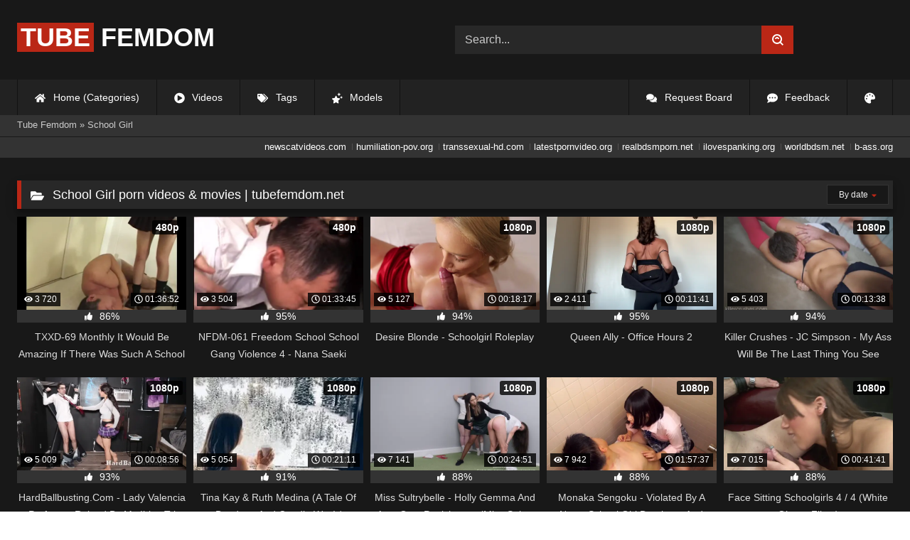

--- FILE ---
content_type: text/html; charset=utf-8
request_url: https://tubefemdom.net/categories/school-girl/
body_size: 9116
content:
<!DOCTYPE html><html lang="en-US"><head><meta charset="utf-8"><title>School Girl porn videos & movies HQ | tubefemdom.net</title><meta name="description" content="Download free and premium HQ School Girl porn videos & movies. Best School Girl porn clips selection | tubefemdom.net"><meta name="keywords" content="School Girl, "><meta name="generator" content="DataLife Engine (http://dle-news.ru)"><link rel="search" type="application/opensearchdescription+xml" href="https://tubefemdom.net/index.php?do=opensearch" title="Femdom Fetish Tube | HD Domination Kinky Porn| Watch Online or Download"><link rel="canonical" href="https://tubefemdom.net/categories/school-girl/"><link rel="alternate" type="application/rss+xml" title="School Girl &raquo; Femdom Fetish Tube | HD Domination Kinky Porn| Watch Online or Download" href="https://tubefemdom.net/categories/school-girl/rss.xml"><meta name="HandheldFriendly" content="true"><meta name="viewport" content="initial-scale=1.0,width=device-width"> <link rel="apple-touch-icon" sizes="180x180" href="/templates/videok2s/images/favicon/apple-touch-icon.png"> <link rel="icon" type="image/png" sizes="32x32" href="/templates/videok2s/images/favicon/favicon-32x32.png"> <link rel="icon" type="image/png" sizes="16x16" href="/templates/videok2s/images/favicon/favicon-16x16.png"> <link rel="manifest" href="/templates/videok2s/images/favicon/site.webmanifest"> <link rel="mask-icon" href="/templates/videok2s/images/favicon/safari-pinned-tab.svg" color="#5bbad5"> <link rel="shortcut icon" href="/templates/videok2s/images/favicon/favicon.ico"> <meta name="msapplication-TileColor" content="#00a300"> <meta name="msapplication-config" content="/templates/videok2s/images/favicon/browserconfig.xml"> <meta name="theme-color" content="#ffffff"> <meta name="google-site-verification" content="ZfRby0qif83CZJiz60aZnl4_uAa5NbPiXaBrtQJmH2U"> <meta name="ahrefs-site-verification" content="b510945afc476e055a81bfab79085cf45cd95393c3e1fe7c83095f9bfaee1689"> <script>const theme=document.querySelector('html')
const currentTheme=localStorage.getItem('theme')
function setTheme(name){theme.setAttribute('theme',name)
localStorage.setItem('theme',name)}
if(currentTheme){theme.setAttribute('theme',currentTheme)}else{setTheme('dark')}</script> <link rel="stylesheet" href="/engine/classes/min/index.php?charset=utf-8&amp;f=/templates/videok2s/css/styles-crossbrowser.css&amp;7"></head><body> <div class="wrapper"> <div class="content"> <header> <div class="brand-site central"> <div class="logo"> <a href="/" title="TubeFemdom.net"><b>Tube</b> Femdom</a> </div> <div class="mob-menu"></div> <form method="post" class="search"> <input name="story" value="Search..." onfocus="if (this.value == 'Search...') {this.value = '';}" onblur="if (this.value == '') {this.value = 'Search...';}" type="search"> <button type="submit" title="Find"><svg class="icon icon-search"><use xlink:href="#icon-search"></use></svg></button> <input type="hidden" name="do" value="search"> <input type="hidden" name="subaction" value="search"> </form> </div> <nav> <ul class="central"> <li><a href="/" title="Home (Categories)"><svg class="icon"><use xlink:href="#icon-home"></use></svg> Home (Categories)</a></li> <li><a href="/lastnews/" title="Videos"><svg class="icon"><use xlink:href="#icon-video"></use></svg> Videos</a></li> <li><a href="/tags/" title="Tags"><svg class="icon"><use xlink:href="#icon-tags"></use></svg> Tags</a></li> <li class="last"><a href="/models/" title="Models"><svg class="icon"><use xlink:href="#icon-stars"></use></svg> Models</a></li> <li class="right last"><div class="site-color" title="Change site color"><svg class="icon"><use xlink:href="#icon-palette"></use></svg> </div></li> <li class="right"><a href="/feedback" title="Feedback"><svg class="icon"><use xlink:href="#comment-dots"></use></svg> Feedback</a></li> <li class="right"><a href="/request-board" title="Request Board"><svg class="icon"><use xlink:href="#comments"></use></svg> Request Board</a></li> </ul> </nav> </header> <div class="speedbar"> <div class="central"><span itemscope itemtype="https://schema.org/BreadcrumbList"><span itemprop="itemListElement" itemscope itemtype="https://schema.org/ListItem"><meta itemprop="position" content="1"><a href="https://tubefemdom.net/" itemprop="item"><span itemprop="name">Tube Femdom</span></a></span> » School Girl</span></div></div> <div class="speedbar ln"> <div class="central"> <a href="https://newscatvideos.com" target="_blank">newscatvideos.com</a> <a href="https://humiliation-pov.org" target="_blank">humiliation-pov.org</a> <a href="https://transsexual-hd.com" target="_blank">transsexual-hd.com</a> <a href="https://latestpornvideo.org" target="_blank">latestpornvideo.org</a> <a href="https://realbdsmporn.net" target="_blank">realbdsmporn.net</a> <a href="https://ilovespanking.org" target="_blank">ilovespanking.org</a> <a href="https://worldbdsm.net" target="_blank">worldbdsm.net</a> <a href="https://b-ass.org" target="_blank">b-ass.org</a> </div> </div> <main> <form name="news_set_sort" id="news_set_sort" method="post"><ul class="sort"><li class="asc"><a href="#" onclick="dle_change_sort('date','asc'); return false;">date</a></li><li><a href="#" onclick="dle_change_sort('rating','desc'); return false;">rating</a></li><li><a href="#" onclick="dle_change_sort('news_read','desc'); return false;">read</a></li><li><a href="#" onclick="dle_change_sort('comm_num','desc'); return false;">comments</a></li><li><a href="#" onclick="dle_change_sort('title','desc'); return false;">title</a></li></ul><input type="hidden" name="dlenewssortby" id="dlenewssortby" value="date" /><input type="hidden" name="dledirection" id="dledirection" value="DESC" /><input type="hidden" name="set_new_sort" id="set_new_sort" value="dle_sort_cat_378" /><input type="hidden" name="set_direction_sort" id="set_direction_sort" value="dle_direction_cat_378" /></form> <h1><svg class="icon icon-folder"><use xlink:href="#icon-folder"></use></svg> School Girl porn videos & movies | tubefemdom.net</h1> <div class="cat-shortstory"><article class="shortstory"> <a href="https://tubefemdom.net/32733-txxd-69-monthly-it-would-be-amazing-if-there-was-such-a-school-girl-piss-class-ver-nana-saeki.html"> <span class="img-video"> <video data-src="/uploads/Webm/Webm_89474628.webm" autoplay loop muted playsinline>Your browser does not support the video tag.</video> <img data-src="/uploads/Cover/Cover_89474628.webp" alt="Poster: TXXD-69 Monthly It Would Be Amazing If There Was Such A School Girl! ! Piss Class Ver. - Nana Saeki" title="Poster: TXXD-69 Monthly It Would Be Amazing If There Was Such A School Girl! ! Piss Class Ver. - Nana Saeki" src="[data-uri]"> <i class="views"><svg class="icon"><use xlink:href="#icon-eye"></use></svg> 3 720</i> <i class="duration"><svg class="icon"><use xlink:href="#icon-clock"></use></svg> 01:36:52</i> <b class="quality">480p</b> </span> <div class="rating-panel"> <div class="frate"><div class="rate-data"> <svg class="icon"><use xlink:href="#icon-thumbs-up"></use></svg> <span class="val short-rate-perc"><span class="ratingtypeplusminus ratingplus" >+143</span><span id="vote-num-id-32733">196</span></span> </div></div> <span class="stat"></span> </div> <h2 class="text">TXXD-69 Monthly It Would Be Amazing If There Was Such A School Girl! ! Piss Class Ver. - Nana Saeki</h2> </a> </article><article class="shortstory"> <a href="https://tubefemdom.net/32732-nfdm-061-freedom-school-school-gang-violence-4-nana-saeki.html"> <span class="img-video"> <video data-src="/uploads/Webm/Webm_10944686.webm" autoplay loop muted playsinline>Your browser does not support the video tag.</video> <img data-src="/uploads/Cover/Cover_10944686.webp" alt="Poster: NFDM-061 Freedom School School Gang Violence 4 - Nana Saeki" title="Poster: NFDM-061 Freedom School School Gang Violence 4 - Nana Saeki" src="[data-uri]"> <i class="views"><svg class="icon"><use xlink:href="#icon-eye"></use></svg> 3 504</i> <i class="duration"><svg class="icon"><use xlink:href="#icon-clock"></use></svg> 01:33:45</i> <b class="quality">480p</b> </span> <div class="rating-panel"> <div class="frate"><div class="rate-data"> <svg class="icon"><use xlink:href="#icon-thumbs-up"></use></svg> <span class="val short-rate-perc"><span class="ratingtypeplusminus ratingplus" >+572</span><span id="vote-num-id-32732">630</span></span> </div></div> <span class="stat"></span> </div> <h2 class="text">NFDM-061 Freedom School School Gang Violence 4 - Nana Saeki</h2> </a> </article><article class="shortstory"> <a href="https://tubefemdom.net/32723-desire-blonde-schoolgirl-roleplay.html"> <span class="img-video"> <video data-src="/uploads/Webm/Webm_24154955.webm" autoplay loop muted playsinline>Your browser does not support the video tag.</video> <img data-src="/uploads/Cover/Cover_24154955.webp" alt="Poster: Desire Blonde - Schoolgirl Roleplay" title="Poster: Desire Blonde - Schoolgirl Roleplay" src="[data-uri]"> <i class="views"><svg class="icon"><use xlink:href="#icon-eye"></use></svg> 5 127</i> <i class="duration"><svg class="icon"><use xlink:href="#icon-clock"></use></svg> 00:18:17</i> <b class="quality">1080p</b> </span> <div class="rating-panel"> <div class="frate"><div class="rate-data"> <svg class="icon"><use xlink:href="#icon-thumbs-up"></use></svg> <span class="val short-rate-perc"><span class="ratingtypeplusminus ratingplus" >+673</span><span id="vote-num-id-32723">769</span></span> </div></div> <span class="stat"></span> </div> <h2 class="text">Desire Blonde - Schoolgirl Roleplay</h2> </a> </article><article class="shortstory"> <a href="https://tubefemdom.net/32668-queen-ally-office-hours-2.html"> <span class="img-video"> <video data-src="/uploads/Webm/Webm_11772511.webm" autoplay loop muted playsinline>Your browser does not support the video tag.</video> <img data-src="/uploads/Cover/Cover_11772511.webp" alt="Poster: Queen Ally - Office Hours 2" title="Poster: Queen Ally - Office Hours 2" src="[data-uri]"> <i class="views"><svg class="icon"><use xlink:href="#icon-eye"></use></svg> 2 411</i> <i class="duration"><svg class="icon"><use xlink:href="#icon-clock"></use></svg> 00:11:41</i> <b class="quality">1080p</b> </span> <div class="rating-panel"> <div class="frate"><div class="rate-data"> <svg class="icon"><use xlink:href="#icon-thumbs-up"></use></svg> <span class="val short-rate-perc"><span class="ratingtypeplusminus ratingplus" >+355</span><span id="vote-num-id-32668">391</span></span> </div></div> <span class="stat"></span> </div> <h2 class="text">Queen Ally - Office Hours 2</h2> </a> </article><article class="shortstory"> <a href="https://tubefemdom.net/32612-killer-crushes-jc-simpson-my-ass-will-be-the-last-thing-you-see.html"> <span class="img-video"> <video data-src="/uploads/Webm/Webm_76139300.webm" autoplay loop muted playsinline>Your browser does not support the video tag.</video> <img data-src="/uploads/Cover/Cover_76139300.webp" alt="Poster: Killer Crushes - JC Simpson - My Ass Will Be The Last Thing You See" title="Poster: Killer Crushes - JC Simpson - My Ass Will Be The Last Thing You See" src="[data-uri]"> <i class="views"><svg class="icon"><use xlink:href="#icon-eye"></use></svg> 5 403</i> <i class="duration"><svg class="icon"><use xlink:href="#icon-clock"></use></svg> 00:13:38</i> <b class="quality">1080p</b> </span> <div class="rating-panel"> <div class="frate"><div class="rate-data"> <svg class="icon"><use xlink:href="#icon-thumbs-up"></use></svg> <span class="val short-rate-perc"><span class="ratingtypeplusminus ratingplus" >+735</span><span id="vote-num-id-32612">836</span></span> </div></div> <span class="stat"></span> </div> <h2 class="text">Killer Crushes - JC Simpson - My Ass Will Be The Last Thing You See</h2> </a> </article><article class="shortstory"> <a href="https://tubefemdom.net/32604-hardballbustingcom-lady-valencia-professor-ruined-by-my-ibiza-trip.html"> <span class="img-video"> <video data-src="/uploads/Webm/Webm_39483363.webm" autoplay loop muted playsinline>Your browser does not support the video tag.</video> <img data-src="/uploads/Cover/Cover_39483363.webp" alt="Poster: HardBallbusting.Com - Lady Valencia - Professor Ruined By My Ibiza Trip" title="Poster: HardBallbusting.Com - Lady Valencia - Professor Ruined By My Ibiza Trip" src="[data-uri]"> <i class="views"><svg class="icon"><use xlink:href="#icon-eye"></use></svg> 5 009</i> <i class="duration"><svg class="icon"><use xlink:href="#icon-clock"></use></svg> 00:08:56</i> <b class="quality">1080p</b> </span> <div class="rating-panel"> <div class="frate"><div class="rate-data"> <svg class="icon"><use xlink:href="#icon-thumbs-up"></use></svg> <span class="val short-rate-perc"><span class="ratingtypeplusminus ratingplus" >+679</span><span id="vote-num-id-32604">783</span></span> </div></div> <span class="stat"></span> </div> <h2 class="text">HardBallbusting.Com - Lady Valencia - Professor Ruined By My Ibiza Trip</h2> </a> </article><article class="shortstory"> <a href="https://tubefemdom.net/32340-tina-kay-amp-ruth-medina-a-tale-of-bondage-and-candle-wax-17112011.html"> <span class="img-video"> <video data-src="/uploads/Webm/Webm_32038688.webm" autoplay loop muted playsinline>Your browser does not support the video tag.</video> <img data-src="/uploads/Cover/Cover_32038688.webp" alt="Poster: Tina Kay &amp; Ruth Medina (A Tale Of Bondage And Candle Wax! / 17.11.2011)" title="Poster: Tina Kay &amp; Ruth Medina (A Tale Of Bondage And Candle Wax! / 17.11.2011)" src="[data-uri]"> <i class="views"><svg class="icon"><use xlink:href="#icon-eye"></use></svg> 5 054</i> <i class="duration"><svg class="icon"><use xlink:href="#icon-clock"></use></svg> 00:21:11</i> <b class="quality">1080p</b> </span> <div class="rating-panel"> <div class="frate"><div class="rate-data"> <svg class="icon"><use xlink:href="#icon-thumbs-up"></use></svg> <span class="val short-rate-perc"><span class="ratingtypeplusminus ratingplus" >+717</span><span id="vote-num-id-32340">882</span></span> </div></div> <span class="stat"></span> </div> <h2 class="text">Tina Kay &amp; Ruth Medina (A Tale Of Bondage And Candle Wax! / 17.11.2011)</h2> </a> </article><article class="shortstory"> <a href="https://tubefemdom.net/32141-miss-sultrybelle-holly-gemma-and-amy-gym-punishment-miss-sultry-belle-gemma-amy-holly.html"> <span class="img-video"> <video data-src="/uploads/Webm/Webm_04483933.webm" autoplay loop muted playsinline>Your browser does not support the video tag.</video> <img data-src="/uploads/Cover/Cover_04483933.webp" alt="Poster: Miss Sultrybelle - Holly Gemma And Amy Gym Punishment (Miss Sultry Belle, Gemma, Amy, Holly)" title="Poster: Miss Sultrybelle - Holly Gemma And Amy Gym Punishment (Miss Sultry Belle, Gemma, Amy, Holly)" src="[data-uri]"> <i class="views"><svg class="icon"><use xlink:href="#icon-eye"></use></svg> 7 141</i> <i class="duration"><svg class="icon"><use xlink:href="#icon-clock"></use></svg> 00:24:51</i> <b class="quality">1080p</b> </span> <div class="rating-panel"> <div class="frate"><div class="rate-data"> <svg class="icon"><use xlink:href="#icon-thumbs-up"></use></svg> <span class="val short-rate-perc"><span class="ratingtypeplusminus ratingplus" >+933</span><span id="vote-num-id-32141">1222</span></span> </div></div> <span class="stat"></span> </div> <h2 class="text">Miss Sultrybelle - Holly Gemma And Amy Gym Punishment (Miss Sultry Belle, Gemma, Amy, Holly)</h2> </a> </article><article class="shortstory"> <a href="https://tubefemdom.net/32092-monaka-sengoku-violated-by-a-nasty-school-girl-dominant-and-made-to-cum-like-a-female-defeated-and-ejaculated-m-o-paradise.html"> <span class="img-video"> <video data-src="/uploads/Webm/Webm_52515638.webm" autoplay loop muted playsinline>Your browser does not support the video tag.</video> <img data-src="/uploads/Cover/Cover_52515638.webp" alt="Poster: Monaka Sengoku - Violated By A Nasty School Girl Dominant And Made To Cum Like A Female! Defeated And Ejaculated! (M-O Paradise)" title="Poster: Monaka Sengoku - Violated By A Nasty School Girl Dominant And Made To Cum Like A Female! Defeated And Ejaculated! (M-O Paradise)" src="[data-uri]"> <i class="views"><svg class="icon"><use xlink:href="#icon-eye"></use></svg> 7 942</i> <i class="duration"><svg class="icon"><use xlink:href="#icon-clock"></use></svg> 01:57:37</i> <b class="quality">1080p</b> </span> <div class="rating-panel"> <div class="frate"><div class="rate-data"> <svg class="icon"><use xlink:href="#icon-thumbs-up"></use></svg> <span class="val short-rate-perc"><span class="ratingtypeplusminus ratingplus" >+1033</span><span id="vote-num-id-32092">1353</span></span> </div></div> <span class="stat"></span> </div> <h2 class="text">Monaka Sengoku - Violated By A Nasty School Girl Dominant And Made To Cum Like A Female! Defeated And Ejaculated! (M-O Paradise)</h2> </a> </article><article class="shortstory"> <a href="https://tubefemdom.net/31929-face-sitting-schoolgirls-4-4-white-ghetto-films.html"> <span class="img-video"> <video data-src="/uploads/Webm/Webm_51357696.webm" autoplay loop muted playsinline>Your browser does not support the video tag.</video> <img data-src="/uploads/Cover/Cover_51357696.webp" alt="Poster: Face Sitting Schoolgirls 4 / 4 (White Ghetto Films)" title="Poster: Face Sitting Schoolgirls 4 / 4 (White Ghetto Films)" src="[data-uri]"> <i class="views"><svg class="icon"><use xlink:href="#icon-eye"></use></svg> 7 015</i> <i class="duration"><svg class="icon"><use xlink:href="#icon-clock"></use></svg> 00:41:41</i> <b class="quality">1080p</b> </span> <div class="rating-panel"> <div class="frate"><div class="rate-data"> <svg class="icon"><use xlink:href="#icon-thumbs-up"></use></svg> <span class="val short-rate-perc"><span class="ratingtypeplusminus ratingplus" >+913</span><span id="vote-num-id-31929">1195</span></span> </div></div> <span class="stat"></span> </div> <h2 class="text">Face Sitting Schoolgirls 4 / 4 (White Ghetto Films)</h2> </a> </article><article class="shortstory"> <a href="https://tubefemdom.net/31906-miss-ruby-marks-scolded-spanked-amp-sent-for-corner-time.html"> <span class="img-video"> <video data-src="/uploads/Webm/Webm_11028983.webm" autoplay loop muted playsinline>Your browser does not support the video tag.</video> <img data-src="/uploads/Cover/Cover_11028983.webp" alt="Poster: Miss Ruby Marks - Scolded, Spanked &amp; Sent For Corner Time" title="Poster: Miss Ruby Marks - Scolded, Spanked &amp; Sent For Corner Time" src="[data-uri]"> <i class="views"><svg class="icon"><use xlink:href="#icon-eye"></use></svg> 6 051</i> <i class="duration"><svg class="icon"><use xlink:href="#icon-clock"></use></svg> 00:20:23</i> <b class="quality">1080p</b> </span> <div class="rating-panel"> <div class="frate"><div class="rate-data"> <svg class="icon"><use xlink:href="#icon-thumbs-up"></use></svg> <span class="val short-rate-perc"><span class="ratingtypeplusminus ratingplus" >+800</span><span id="vote-num-id-31906">1047</span></span> </div></div> <span class="stat"></span> </div> <h2 class="text">Miss Ruby Marks - Scolded, Spanked &amp; Sent For Corner Time</h2> </a> </article><article class="shortstory"> <a href="https://tubefemdom.net/31858-mistress-helix-schoolgirl-vs-submissive.html"> <span class="img-video"> <video data-src="/uploads/Webm/Webm_69944274.webm" autoplay loop muted playsinline>Your browser does not support the video tag.</video> <img data-src="/uploads/Cover/Cover_69944274.webp" alt="Poster: Mistress Helix-Schoolgirl Vs Submissive" title="Poster: Mistress Helix-Schoolgirl Vs Submissive" src="[data-uri]"> <i class="views"><svg class="icon"><use xlink:href="#icon-eye"></use></svg> 6 296</i> <i class="duration"><svg class="icon"><use xlink:href="#icon-clock"></use></svg> 00:11:57</i> <b class="quality">1080p</b> </span> <div class="rating-panel"> <div class="frate"><div class="rate-data"> <svg class="icon"><use xlink:href="#icon-thumbs-up"></use></svg> <span class="val short-rate-perc"><span class="ratingtypeplusminus ratingplus" >+850</span><span id="vote-num-id-31858">1108</span></span> </div></div> <span class="stat"></span> </div> <h2 class="text">Mistress Helix-Schoolgirl Vs Submissive</h2> </a> </article><article class="shortstory"> <a href="https://tubefemdom.net/31785-tina-lee-comet-alexis-tae-cadence-lux-horny-captive-schoolgirl.html"> <span class="img-video"> <video data-src="/uploads/Webm/Webm_97870373.webm" autoplay loop muted playsinline>Your browser does not support the video tag.</video> <img data-src="/uploads/Cover/Cover_97870373.webp" alt="Poster: Tina Lee Comet, Alexis Tae, Cadence Lux - Horny Captive Schoolgirl" title="Poster: Tina Lee Comet, Alexis Tae, Cadence Lux - Horny Captive Schoolgirl" src="[data-uri]"> <i class="views"><svg class="icon"><use xlink:href="#icon-eye"></use></svg> 5 794</i> <i class="duration"><svg class="icon"><use xlink:href="#icon-clock"></use></svg> 00:24:45</i> <b class="quality">1080p</b> </span> <div class="rating-panel"> <div class="frate"><div class="rate-data"> <svg class="icon"><use xlink:href="#icon-thumbs-up"></use></svg> <span class="val short-rate-perc"><span class="ratingtypeplusminus ratingplus" >+760</span><span id="vote-num-id-31785">995</span></span> </div></div> <span class="stat"></span> </div> <h2 class="text">Tina Lee Comet, Alexis Tae, Cadence Lux - Horny Captive Schoolgirl</h2> </a> </article><article class="shortstory"> <a href="https://tubefemdom.net/30957-isabella-de-laa-sultry-schoolgirl-rides-silver-fox-14052022.html"> <span class="img-video"> <video data-src="/uploads/Webm/Webm_58618650.webm" autoplay loop muted playsinline>Your browser does not support the video tag.</video> <img data-src="/uploads/Cover/Cover_58618650.webp" alt="Poster: Isabella De Laa - Sultry Schoolgirl Rides Silver Fox (14.05.2022)" title="Poster: Isabella De Laa - Sultry Schoolgirl Rides Silver Fox (14.05.2022)" src="[data-uri]"> <i class="views"><svg class="icon"><use xlink:href="#icon-eye"></use></svg> 6 054</i> <i class="duration"><svg class="icon"><use xlink:href="#icon-clock"></use></svg> 00:25:54</i> <b class="quality">720p</b> </span> <div class="rating-panel"> <div class="frate"><div class="rate-data"> <svg class="icon"><use xlink:href="#icon-thumbs-up"></use></svg> <span class="val short-rate-perc"><span class="ratingtypeplusminus ratingplus" >+759</span><span id="vote-num-id-30957">1004</span></span> </div></div> <span class="stat"></span> </div> <h2 class="text">Isabella De Laa - Sultry Schoolgirl Rides Silver Fox (14.05.2022)</h2> </a> </article><article class="shortstory"> <a href="https://tubefemdom.net/30322-domination-high-rei-himekawa.html"> <span class="img-video"> <video data-src="/uploads/Webm/Webm_79921597.webm" autoplay loop muted playsinline>Your browser does not support the video tag.</video> <img data-src="/uploads/Cover/Cover_79921597.webp" alt="Poster: Domination High - Rei Himekawa" title="Poster: Domination High - Rei Himekawa" src="[data-uri]"> <i class="views"><svg class="icon"><use xlink:href="#icon-eye"></use></svg> 6 828</i> <i class="duration"><svg class="icon"><use xlink:href="#icon-clock"></use></svg> 00:11:48</i> <b class="quality">480p</b> </span> <div class="rating-panel"> <div class="frate"><div class="rate-data"> <svg class="icon"><use xlink:href="#icon-thumbs-up"></use></svg> <span class="val short-rate-perc"><span class="ratingtypeplusminus ratingplus" >+852</span><span id="vote-num-id-30322">1130</span></span> </div></div> <span class="stat"></span> </div> <h2 class="text">Domination High - Rei Himekawa</h2> </a> </article><article class="shortstory"> <a href="https://tubefemdom.net/29884-cecelia-taylor-schoolgirl-anal.html"> <span class="img-video"> <video data-src="/uploads/Webm/Webm_37112906.webm" autoplay loop muted playsinline>Your browser does not support the video tag.</video> <img data-src="/uploads/Cover/Cover_37112906.webp" alt="Poster: Cecelia Taylor (Schoolgirl Anal)" title="Poster: Cecelia Taylor (Schoolgirl Anal)" src="[data-uri]"> <i class="views"><svg class="icon"><use xlink:href="#icon-eye"></use></svg> 5 578</i> <i class="duration"><svg class="icon"><use xlink:href="#icon-clock"></use></svg> 00:30:39</i> <b class="quality">1080p</b> </span> <div class="rating-panel"> <div class="frate"><div class="rate-data"> <svg class="icon"><use xlink:href="#icon-thumbs-up"></use></svg> <span class="val short-rate-perc"><span class="ratingtypeplusminus ratingplus" >+691</span><span id="vote-num-id-29884">915</span></span> </div></div> <span class="stat"></span> </div> <h2 class="text">Cecelia Taylor (Schoolgirl Anal)</h2> </a> </article><article class="shortstory"> <a href="https://tubefemdom.net/29881-guo-guo-jiang-beautiful-breast-school-girl-underwear-temptation-kou-kou-media.html"> <span class="img-video"> <video data-src="/uploads/Webm/Webm_40900223.webm" autoplay loop muted playsinline>Your browser does not support the video tag.</video> <img data-src="/uploads/Cover/Cover_40900223.webp" alt="Poster: Guo Guo Jiang - Beautiful Breast School Girl Underwear Temptation. (Kou Kou Media)" title="Poster: Guo Guo Jiang - Beautiful Breast School Girl Underwear Temptation. (Kou Kou Media)" src="[data-uri]"> <i class="views"><svg class="icon"><use xlink:href="#icon-eye"></use></svg> 9 587</i> <i class="duration"><svg class="icon"><use xlink:href="#icon-clock"></use></svg> 00:21:20</i> <b class="quality">1080p</b> </span> <div class="rating-panel"> <div class="frate"><div class="rate-data"> <svg class="icon"><use xlink:href="#icon-thumbs-up"></use></svg> <span class="val short-rate-perc"><span class="ratingtypeplusminus ratingplus" >+1392</span><span id="vote-num-id-29881">1778</span></span> </div></div> <span class="stat"></span> </div> <h2 class="text">Guo Guo Jiang - Beautiful Breast School Girl Underwear Temptation. (Kou Kou Media)</h2> </a> </article><article class="shortstory"> <a href="https://tubefemdom.net/29878-guo-guo-jiang-school-girl-has-sex-with-senior-in-bathtub-kou-kou-media.html"> <span class="img-video"> <video data-src="/uploads/Webm/Webm_45602754.webm" autoplay loop muted playsinline>Your browser does not support the video tag.</video> <img data-src="/uploads/Cover/Cover_45602754.webp" alt="Poster: Guo Guo Jiang - School Girl Has Sex With Senior In Bathtub. (Kou Kou Media)" title="Poster: Guo Guo Jiang - School Girl Has Sex With Senior In Bathtub. (Kou Kou Media)" src="[data-uri]"> <i class="views"><svg class="icon"><use xlink:href="#icon-eye"></use></svg> 7 365</i> <i class="duration"><svg class="icon"><use xlink:href="#icon-clock"></use></svg> 00:24:17</i> <b class="quality">1080
1080p</b> </span> <div class="rating-panel"> <div class="frate"><div class="rate-data"> <svg class="icon"><use xlink:href="#icon-thumbs-up"></use></svg> <span class="val short-rate-perc"><span class="ratingtypeplusminus ratingplus" >+907</span><span id="vote-num-id-29878">1207</span></span> </div></div> <span class="stat"></span> </div> <h2 class="text">Guo Guo Jiang - School Girl Has Sex With Senior In Bathtub. (Kou Kou Media)</h2> </a> </article><article class="shortstory"> <a href="https://tubefemdom.net/29872-you-li-four-eyed-otaku-confesses-to-a-lovelorn-school-girl-tianmei-media.html"> <span class="img-video"> <video data-src="/uploads/Webm/Webm_93392912.webm" autoplay loop muted playsinline>Your browser does not support the video tag.</video> <img data-src="/uploads/Cover/Cover_93392912.webp" alt="Poster: You Li - Four-Eyed Otaku Confesses To A Lovelorn School Girl. (Tianmei Media)" title="Poster: You Li - Four-Eyed Otaku Confesses To A Lovelorn School Girl. (Tianmei Media)" src="[data-uri]"> <i class="views"><svg class="icon"><use xlink:href="#icon-eye"></use></svg> 5 777</i> <i class="duration"><svg class="icon"><use xlink:href="#icon-clock"></use></svg> 00:27:19</i> <b class="quality">720p</b> </span> <div class="rating-panel"> <div class="frate"><div class="rate-data"> <svg class="icon"><use xlink:href="#icon-thumbs-up"></use></svg> <span class="val short-rate-perc"><span class="ratingtypeplusminus ratingplus" >+762</span><span id="vote-num-id-29872">994</span></span> </div></div> <span class="stat"></span> </div> <h2 class="text">You Li - Four-Eyed Otaku Confesses To A Lovelorn School Girl. (Tianmei Media)</h2> </a> </article><article class="shortstory"> <a href="https://tubefemdom.net/29829-tang-bohu-fuck-18-year-old-school-girl-in-new-position-kou-kou-media.html"> <span class="img-video"> <video data-src="/uploads/Webm/Webm_50513206.webm" autoplay loop muted playsinline>Your browser does not support the video tag.</video> <img data-src="/uploads/Cover/Cover_50513206.webp" alt="Poster: Tang Bohu - Fuck 18 Year Old School Girl In New Position. (Kou Kou Media)" title="Poster: Tang Bohu - Fuck 18 Year Old School Girl In New Position. (Kou Kou Media)" src="[data-uri]"> <i class="views"><svg class="icon"><use xlink:href="#icon-eye"></use></svg> 6 145</i> <i class="duration"><svg class="icon"><use xlink:href="#icon-clock"></use></svg> 00:25:30</i> <b class="quality">688p</b> </span> <div class="rating-panel"> <div class="frate"><div class="rate-data"> <svg class="icon"><use xlink:href="#icon-thumbs-up"></use></svg> <span class="val short-rate-perc"><span class="ratingtypeplusminus ratingplus" >+790</span><span id="vote-num-id-29829">1040</span></span> </div></div> <span class="stat"></span> </div> <h2 class="text">Tang Bohu - Fuck 18 Year Old School Girl In New Position. (Kou Kou Media)</h2> </a> </article><article class="shortstory"> <a href="https://tubefemdom.net/29793-you-li-tram-molester-steals-schoolgirl-lolita-tianmei-media.html"> <span class="img-video"> <video data-src="/uploads/Webm/Webm_88926017.webm" autoplay loop muted playsinline>Your browser does not support the video tag.</video> <img data-src="/uploads/Cover/Cover_88926017.webp" alt="Poster: You Li - Tram Molester Steals Schoolgirl Lolita (Tianmei Media)" title="Poster: You Li - Tram Molester Steals Schoolgirl Lolita (Tianmei Media)" src="[data-uri]"> <i class="views"><svg class="icon"><use xlink:href="#icon-eye"></use></svg> 6 326</i> <i class="duration"><svg class="icon"><use xlink:href="#icon-clock"></use></svg> 00:22:05</i> <b class="quality">720p</b> </span> <div class="rating-panel"> <div class="frate"><div class="rate-data"> <svg class="icon"><use xlink:href="#icon-thumbs-up"></use></svg> <span class="val short-rate-perc"><span class="ratingtypeplusminus ratingplus" >+819</span><span id="vote-num-id-29793">1080</span></span> </div></div> <span class="stat"></span> </div> <h2 class="text">You Li - Tram Molester Steals Schoolgirl Lolita (Tianmei Media)</h2> </a> </article><article class="shortstory"> <a href="https://tubefemdom.net/29688-lilith-grace-im-sorry-please-spank-me-140622.html"> <span class="img-video"> <video data-src="/uploads/Webm/Webm_39342524.webm" autoplay loop muted playsinline>Your browser does not support the video tag.</video> <img data-src="/uploads/Cover/Cover_39342524.webp" alt="Poster: Lilith Grace - I’M Sorry, Please Spank Me! (14.06.22)" title="Poster: Lilith Grace - I’M Sorry, Please Spank Me! (14.06.22)" src="[data-uri]"> <i class="views"><svg class="icon"><use xlink:href="#icon-eye"></use></svg> 6 563</i> <i class="duration"><svg class="icon"><use xlink:href="#icon-clock"></use></svg> 00:48:39</i> <b class="quality">1080p</b> </span> <div class="rating-panel"> <div class="frate"><div class="rate-data"> <svg class="icon"><use xlink:href="#icon-thumbs-up"></use></svg> <span class="val short-rate-perc"><span class="ratingtypeplusminus ratingplus" >+823</span><span id="vote-num-id-29688">1088</span></span> </div></div> <span class="stat"></span> </div> <h2 class="text">Lilith Grace - I’M Sorry, Please Spank Me! (14.06.22)</h2> </a> </article><article class="shortstory"> <a href="https://tubefemdom.net/29562-blindfolded-schoolgirls-xiao-xiang-and-kelly-mistakenly-get-into-an-erotic-massage-and-get-fucked-together-ed-mosaic.html"> <span class="img-video"> <video data-src="/uploads/Webm/Webm_98556666.webm" autoplay loop muted playsinline>Your browser does not support the video tag.</video> <img data-src="/uploads/Cover/Cover_98556666.webp" alt="Poster: Blindfolded Schoolgirls Xiao Xiang And Kelly Mistakenly Get Into An Erotic Massage And Get Fucked Together. (ED Mosaic)" title="Poster: Blindfolded Schoolgirls Xiao Xiang And Kelly Mistakenly Get Into An Erotic Massage And Get Fucked Together. (ED Mosaic)" src="[data-uri]"> <i class="views"><svg class="icon"><use xlink:href="#icon-eye"></use></svg> 6 631</i> <i class="duration"><svg class="icon"><use xlink:href="#icon-clock"></use></svg> 00:47:42</i> <b class="quality">720p</b> </span> <div class="rating-panel"> <div class="frate"><div class="rate-data"> <svg class="icon"><use xlink:href="#icon-thumbs-up"></use></svg> <span class="val short-rate-perc"><span class="ratingtypeplusminus ratingplus" >+923</span><span id="vote-num-id-29562">1192</span></span> </div></div> <span class="stat"></span> </div> <h2 class="text">Blindfolded Schoolgirls Xiao Xiang And Kelly Mistakenly Get Into An Erotic Massage And Get Fucked Together. (ED Mosaic)</h2> </a> </article><article class="shortstory"> <a href="https://tubefemdom.net/29494-the-coquettish-school-girl-with-good-face-value-showed-her-face-live-to-make-extra-money.html"> <span class="img-video"> <video data-src="/uploads/Webm/Webm_43770605.webm" autoplay loop muted playsinline>Your browser does not support the video tag.</video> <img data-src="/uploads/Cover/Cover_43770605.webp" alt="Poster: The Coquettish School Girl With Good Face Value Showed Her Face Live To Make Extra Money" title="Poster: The Coquettish School Girl With Good Face Value Showed Her Face Live To Make Extra Money" src="[data-uri]"> <i class="views"><svg class="icon"><use xlink:href="#icon-eye"></use></svg> 7 092</i> <i class="duration"><svg class="icon"><use xlink:href="#icon-clock"></use></svg> 03:08:49</i> <b class="quality">1280p</b> </span> <div class="rating-panel"> <div class="frate"><div class="rate-data"> <svg class="icon"><use xlink:href="#icon-thumbs-up"></use></svg> <span class="val short-rate-perc"><span class="ratingtypeplusminus ratingplus" >+1147</span><span id="vote-num-id-29494">1433</span></span> </div></div> <span class="stat"></span> </div> <h2 class="text">The Coquettish School Girl With Good Face Value Showed Her Face Live To Make Extra Money</h2> </a> </article><article class="shortstory"> <a href="https://tubefemdom.net/29437-kenzie-reeves-amp-evelin-stone-school-girls-from-hell-2-liquid-castration-2017-09-06.html"> <span class="img-video"> <video data-src="/uploads/Webm/Webm_19297415.webm" autoplay loop muted playsinline>Your browser does not support the video tag.</video> <img data-src="/uploads/Cover/Cover_19297415.webp" alt="Poster: Kenzie Reeves &amp; Evelin Stone / School Girls From Hell 2: Liquid Castration (2017-09-06)" title="Poster: Kenzie Reeves &amp; Evelin Stone / School Girls From Hell 2: Liquid Castration (2017-09-06)" src="[data-uri]"> <i class="views"><svg class="icon"><use xlink:href="#icon-eye"></use></svg> 6 933</i> <i class="duration"><svg class="icon"><use xlink:href="#icon-clock"></use></svg> 00:07:36</i> <b class="quality">1080p</b> </span> <div class="rating-panel"> <div class="frate"><div class="rate-data"> <svg class="icon"><use xlink:href="#icon-thumbs-up"></use></svg> <span class="val short-rate-perc"><span class="ratingtypeplusminus ratingplus" >+876</span><span id="vote-num-id-29437">1159</span></span> </div></div> <span class="stat"></span> </div> <h2 class="text">Kenzie Reeves &amp; Evelin Stone / School Girls From Hell 2: Liquid Castration (2017-09-06)</h2> </a> </article><article class="shortstory"> <a href="https://tubefemdom.net/29373-blowjob-ninja-teen-schoolgirl-10-02-2011.html"> <span class="img-video"> <video data-src="/uploads/Webm/Webm_77590744.webm" autoplay loop muted playsinline>Your browser does not support the video tag.</video> <img data-src="/uploads/Cover/Cover_77590744.webp" alt="Poster: Blowjob Ninja Teen Schoolgirl (10-02-2011)" title="Poster: Blowjob Ninja Teen Schoolgirl (10-02-2011)" src="[data-uri]"> <i class="views"><svg class="icon"><use xlink:href="#icon-eye"></use></svg> 6 651</i> <i class="duration"><svg class="icon"><use xlink:href="#icon-clock"></use></svg> 00:35:22</i> <b class="quality">480p</b> </span> <div class="rating-panel"> <div class="frate"><div class="rate-data"> <svg class="icon"><use xlink:href="#icon-thumbs-up"></use></svg> <span class="val short-rate-perc"><span class="ratingtypeplusminus ratingplus" >+911</span><span id="vote-num-id-29373">1179</span></span> </div></div> <span class="stat"></span> </div> <h2 class="text">Blowjob Ninja Teen Schoolgirl (10-02-2011)</h2> </a> </article><article class="shortstory"> <a href="https://tubefemdom.net/29173-macy-meadows-mr-jamess-new-lesson-240322.html"> <span class="img-video"> <video data-src="/uploads/Webm/Webm_96231230.webm" autoplay loop muted playsinline>Your browser does not support the video tag.</video> <img data-src="/uploads/Cover/Cover_96231230.webp" alt="Poster: Macy Meadows - Mr. James&#039;S New Lesson (24.03.22)" title="Poster: Macy Meadows - Mr. James&#039;S New Lesson (24.03.22)" src="[data-uri]"> <i class="views"><svg class="icon"><use xlink:href="#icon-eye"></use></svg> 9 046</i> <i class="duration"><svg class="icon"><use xlink:href="#icon-clock"></use></svg> 00:29:40</i> <b class="quality">1080p</b> </span> <div class="rating-panel"> <div class="frate"><div class="rate-data"> <svg class="icon"><use xlink:href="#icon-thumbs-up"></use></svg> <span class="val short-rate-perc"><span class="ratingtypeplusminus ratingplus" >+1461</span><span id="vote-num-id-29173">1823</span></span> </div></div> <span class="stat"></span> </div> <h2 class="text">Macy Meadows - Mr. James&#039;S New Lesson (24.03.22)</h2> </a> </article><article class="shortstory"> <a href="https://tubefemdom.net/29105-kylie-quinn-now-i-know-why-my-mom-married-you.html"> <span class="img-video"> <video data-src="/uploads/Webm/Webm_58082015.webm" autoplay loop muted playsinline>Your browser does not support the video tag.</video> <img data-src="/uploads/Cover/Cover_58082015.webp" alt="Poster: Kylie Quinn (Now I Know Why My Mom Married You)" title="Poster: Kylie Quinn (Now I Know Why My Mom Married You)" src="[data-uri]"> <i class="views"><svg class="icon"><use xlink:href="#icon-eye"></use></svg> 8 390</i> <i class="duration"><svg class="icon"><use xlink:href="#icon-clock"></use></svg> 00:26:29</i> <b class="quality">1080p</b> </span> <div class="rating-panel"> <div class="frate"><div class="rate-data"> <svg class="icon"><use xlink:href="#icon-thumbs-up"></use></svg> <span class="val short-rate-perc"><span class="ratingtypeplusminus ratingplus" >+1082</span><span id="vote-num-id-29105">1422</span></span> </div></div> <span class="stat"></span> </div> <h2 class="text">Kylie Quinn (Now I Know Why My Mom Married You)</h2> </a> </article><article class="shortstory"> <a href="https://tubefemdom.net/28980-luo-jinxuan-kinky-schoolgirl-repaired-with-big-dick-in-the-middle-of-the-night-jelly-media.html"> <span class="img-video"> <video data-src="/uploads/Webm/Webm_62676596.webm" autoplay loop muted playsinline>Your browser does not support the video tag.</video> <img data-src="/uploads/Cover/Cover_62676596.webp" alt="Poster: Luo Jinxuan - Kinky Schoolgirl Repaired With Big Dick In The Middle Of The Night. (Jelly Media)" title="Poster: Luo Jinxuan - Kinky Schoolgirl Repaired With Big Dick In The Middle Of The Night. (Jelly Media)" src="[data-uri]"> <i class="views"><svg class="icon"><use xlink:href="#icon-eye"></use></svg> 7 471</i> <i class="duration"><svg class="icon"><use xlink:href="#icon-clock"></use></svg> 00:34:36</i> <b class="quality">1080p</b> </span> <div class="rating-panel"> <div class="frate"><div class="rate-data"> <svg class="icon"><use xlink:href="#icon-thumbs-up"></use></svg> <span class="val short-rate-perc"><span class="ratingtypeplusminus ratingplus" >+964</span><span id="vote-num-id-28980">1263</span></span> </div></div> <span class="stat"></span> </div> <h2 class="text">Luo Jinxuan - Kinky Schoolgirl Repaired With Big Dick In The Middle Of The Night. (Jelly Media)</h2> </a> </article><article class="shortstory"> <a href="https://tubefemdom.net/28975-li-na-sexology-professor-fucks-horny-schoolgirl-jingdong.html"> <span class="img-video"> <video data-src="/uploads/Webm/Webm_80958635.webm" autoplay loop muted playsinline>Your browser does not support the video tag.</video> <img data-src="/uploads/Cover/Cover_80958635.webp" alt="Poster: Li Na - Sexology Professor Fucks Horny Schoolgirl. (Jingdong)" title="Poster: Li Na - Sexology Professor Fucks Horny Schoolgirl. (Jingdong)" src="[data-uri]"> <i class="views"><svg class="icon"><use xlink:href="#icon-eye"></use></svg> 5 591</i> <i class="duration"><svg class="icon"><use xlink:href="#icon-clock"></use></svg> 00:29:19</i> <b class="quality">1080p</b> </span> <div class="rating-panel"> <div class="frate"><div class="rate-data"> <svg class="icon"><use xlink:href="#icon-thumbs-up"></use></svg> <span class="val short-rate-perc"><span class="ratingtypeplusminus ratingplus" >+743</span><span id="vote-num-id-28975">968</span></span> </div></div> <span class="stat"></span> </div> <h2 class="text">Li Na - Sexology Professor Fucks Horny Schoolgirl. (Jingdong)</h2> </a> </article><article class="shortstory"> <a href="https://tubefemdom.net/28818-xiao-miner-contrast-the-other-side-of-the-school-girls-bed-kou-kou-media.html"> <span class="img-video"> <video data-src="/uploads/Webm/Webm_30930275.webm" autoplay loop muted playsinline>Your browser does not support the video tag.</video> <img data-src="/uploads/Cover/Cover_30930275.webp" alt="Poster: Xiao Miner - Contrast The Other Side Of The School Girl&#039;S Bed (Kou Kou Media)" title="Poster: Xiao Miner - Contrast The Other Side Of The School Girl&#039;S Bed (Kou Kou Media)" src="[data-uri]"> <i class="views"><svg class="icon"><use xlink:href="#icon-eye"></use></svg> 7 126</i> <i class="duration"><svg class="icon"><use xlink:href="#icon-clock"></use></svg> 00:24:18</i> <b class="quality">1080
1080p</b> </span> <div class="rating-panel"> <div class="frate"><div class="rate-data"> <svg class="icon"><use xlink:href="#icon-thumbs-up"></use></svg> <span class="val short-rate-perc"><span class="ratingtypeplusminus ratingplus" >+908</span><span id="vote-num-id-28818">1196</span></span> </div></div> <span class="stat"></span> </div> <h2 class="text">Xiao Miner - Contrast The Other Side Of The School Girl&#039;S Bed (Kou Kou Media)</h2> </a> </article><article class="shortstory"> <a href="https://tubefemdom.net/28779-donna-vs-mara-fd3228.html"> <span class="img-video"> <video data-src="/uploads/Webm/Webm_10988402.webm" autoplay loop muted playsinline>Your browser does not support the video tag.</video> <img data-src="/uploads/Cover/Cover_10988402.webp" alt="Poster: Donna Vs. Mara / FD3228" title="Poster: Donna Vs. Mara / FD3228" src="[data-uri]"> <i class="views"><svg class="icon"><use xlink:href="#icon-eye"></use></svg> 7 201</i> <i class="duration"><svg class="icon"><use xlink:href="#icon-clock"></use></svg> 00:22:12</i> <b class="quality">720p</b> </span> <div class="rating-panel"> <div class="frate"><div class="rate-data"> <svg class="icon"><use xlink:href="#icon-thumbs-up"></use></svg> <span class="val short-rate-perc"><span class="ratingtypeplusminus ratingplus" >+1041</span><span id="vote-num-id-28779">1330</span></span> </div></div> <span class="stat"></span> </div> <h2 class="text">Donna Vs. Mara / FD3228</h2> </a> </article><article class="shortstory"> <a href="https://tubefemdom.net/28711-huai-huai-fucking-beautiful-schoolgirl-whom-i-havent-seen-for-many-years-sex-vision-media.html"> <span class="img-video"> <video data-src="/uploads/Webm/Webm_14113687.webm" autoplay loop muted playsinline>Your browser does not support the video tag.</video> <img data-src="/uploads/Cover/Cover_14113687.webp" alt="Poster: Huai Huai - Fucking Beautiful Schoolgirl Whom I Haven&#039;T Seen For Many Years. (Sex Vision Media)" title="Poster: Huai Huai - Fucking Beautiful Schoolgirl Whom I Haven&#039;T Seen For Many Years. (Sex Vision Media)" src="[data-uri]"> <i class="views"><svg class="icon"><use xlink:href="#icon-eye"></use></svg> 7 903</i> <i class="duration"><svg class="icon"><use xlink:href="#icon-clock"></use></svg> 00:33:15</i> <b class="quality">1080p</b> </span> <div class="rating-panel"> <div class="frate"><div class="rate-data"> <svg class="icon"><use xlink:href="#icon-thumbs-up"></use></svg> <span class="val short-rate-perc"><span class="ratingtypeplusminus ratingplus" >+976</span><span id="vote-num-id-28711">1295</span></span> </div></div> <span class="stat"></span> </div> <h2 class="text">Huai Huai - Fucking Beautiful Schoolgirl Whom I Haven&#039;T Seen For Many Years. (Sex Vision Media)</h2> </a> </article><article class="shortstory"> <a href="https://tubefemdom.net/28579-kate-bloom-dirty-little-schoolgirl-stories-9-19042022.html"> <span class="img-video"> <video data-src="/uploads/Webm/Webm_70106810.webm" autoplay loop muted playsinline>Your browser does not support the video tag.</video> <img data-src="/uploads/Cover/Cover_70106810.webp" alt="Poster: Kate Bloom - Dirty Little Schoolgirl Stories 9 (19.04.2022)" title="Poster: Kate Bloom - Dirty Little Schoolgirl Stories 9 (19.04.2022)" src="[data-uri]"> <i class="views"><svg class="icon"><use xlink:href="#icon-eye"></use></svg> 6 730</i> <i class="duration"><svg class="icon"><use xlink:href="#icon-clock"></use></svg> 00:29:32</i> <b class="quality">1080p</b> </span> <div class="rating-panel"> <div class="frate"><div class="rate-data"> <svg class="icon"><use xlink:href="#icon-thumbs-up"></use></svg> <span class="val short-rate-perc"><span class="ratingtypeplusminus ratingplus" >+880</span><span id="vote-num-id-28579">1152</span></span> </div></div> <span class="stat"></span> </div> <h2 class="text">Kate Bloom - Dirty Little Schoolgirl Stories 9 (19.04.2022)</h2> </a> </article><article class="shortstory"> <a href="https://tubefemdom.net/28578-amber-moore-dirty-little-schoolgirl-stories-9-19042022.html"> <span class="img-video"> <video data-src="/uploads/Webm/Webm_99234462.webm" autoplay loop muted playsinline>Your browser does not support the video tag.</video> <img data-src="/uploads/Cover/Cover_99234462.webp" alt="Poster: Amber Moore - Dirty Little Schoolgirl Stories 9 (19.04.2022)" title="Poster: Amber Moore - Dirty Little Schoolgirl Stories 9 (19.04.2022)" src="[data-uri]"> <i class="views"><svg class="icon"><use xlink:href="#icon-eye"></use></svg> 6 655</i> <i class="duration"><svg class="icon"><use xlink:href="#icon-clock"></use></svg> 00:32:43</i> <b class="quality">1080p</b> </span> <div class="rating-panel"> <div class="frate"><div class="rate-data"> <svg class="icon"><use xlink:href="#icon-thumbs-up"></use></svg> <span class="val short-rate-perc"><span class="ratingtypeplusminus ratingplus" >+1233</span><span id="vote-num-id-28578">1502</span></span> </div></div> <span class="stat"></span> </div> <h2 class="text">Amber Moore - Dirty Little Schoolgirl Stories 9 (19.04.2022)</h2> </a> </article><article class="shortstory"> <a href="https://tubefemdom.net/28436-fiona-sprouts-schoolgirl.html"> <span class="img-video"> <video data-src="/uploads/Webm/Webm_73814882.webm" autoplay loop muted playsinline>Your browser does not support the video tag.</video> <img data-src="/uploads/Cover/Cover_73814882.webp" alt="Poster: Fiona Sprouts (Schoolgirl)" title="Poster: Fiona Sprouts (Schoolgirl)" src="[data-uri]"> <i class="views"><svg class="icon"><use xlink:href="#icon-eye"></use></svg> 5 545</i> <i class="duration"><svg class="icon"><use xlink:href="#icon-clock"></use></svg> 00:31:43</i> <b class="quality">2160p</b> </span> <div class="rating-panel"> <div class="frate"><div class="rate-data"> <svg class="icon"><use xlink:href="#icon-thumbs-up"></use></svg> <span class="val short-rate-perc"><span class="ratingtypeplusminus ratingplus" >+742</span><span id="vote-num-id-28436">968</span></span> </div></div> <span class="stat"></span> </div> <h2 class="text">Fiona Sprouts (Schoolgirl)</h2> </a> </article><article class="shortstory"> <a href="https://tubefemdom.net/28430-fiona-sprouts-schoolgirl.html"> <span class="img-video"> <video data-src="/uploads/Webm/Webm_58384385.webm" autoplay loop muted playsinline>Your browser does not support the video tag.</video> <img data-src="/uploads/Cover/Cover_58384385.webp" alt="Poster: Fiona Sprouts (Schoolgirl)" title="Poster: Fiona Sprouts (Schoolgirl)" src="[data-uri]"> <i class="views"><svg class="icon"><use xlink:href="#icon-eye"></use></svg> 5 831</i> <i class="duration"><svg class="icon"><use xlink:href="#icon-clock"></use></svg> 00:31:43</i> <b class="quality">1080p</b> </span> <div class="rating-panel"> <div class="frate"><div class="rate-data"> <svg class="icon"><use xlink:href="#icon-thumbs-up"></use></svg> <span class="val short-rate-perc"><span class="ratingtypeplusminus ratingplus" >+749</span><span id="vote-num-id-28430">983</span></span> </div></div> <span class="stat"></span> </div> <h2 class="text">Fiona Sprouts (Schoolgirl)</h2> </a> </article><article class="shortstory"> <a href="https://tubefemdom.net/28420-isabella-de-laa-sultry-schoolgirl-rides-silver-fox-14052022.html"> <span class="img-video"> <video data-src="/uploads/Webm/Webm_67081547.webm" autoplay loop muted playsinline>Your browser does not support the video tag.</video> <img data-src="/uploads/Cover/Cover_67081547.webp" alt="Poster: Isabella De Laa - Sultry Schoolgirl Rides Silver Fox (14.05.2022)" title="Poster: Isabella De Laa - Sultry Schoolgirl Rides Silver Fox (14.05.2022)" src="[data-uri]"> <i class="views"><svg class="icon"><use xlink:href="#icon-eye"></use></svg> 6 114</i> <i class="duration"><svg class="icon"><use xlink:href="#icon-clock"></use></svg> 00:25:54</i> <b class="quality">1080p</b> </span> <div class="rating-panel"> <div class="frate"><div class="rate-data"> <svg class="icon"><use xlink:href="#icon-thumbs-up"></use></svg> <span class="val short-rate-perc"><span class="ratingtypeplusminus ratingplus" >+760</span><span id="vote-num-id-28420">1007</span></span> </div></div> <span class="stat"></span> </div> <h2 class="text">Isabella De Laa - Sultry Schoolgirl Rides Silver Fox (14.05.2022)</h2> </a> </article><article class="shortstory"> <a href="https://tubefemdom.net/28312-sophia-burns-oral-fixation-240522.html"> <span class="img-video"> <video data-src="/uploads/Webm/Webm_00517684.webm" autoplay loop muted playsinline>Your browser does not support the video tag.</video> <img data-src="/uploads/Cover/Cover_00517684.webp" alt="Poster: Sophia Burns - Oral Fixation (24.05.22)" title="Poster: Sophia Burns - Oral Fixation (24.05.22)" src="[data-uri]"> <i class="views"><svg class="icon"><use xlink:href="#icon-eye"></use></svg> 6 585</i> <i class="duration"><svg class="icon"><use xlink:href="#icon-clock"></use></svg> 00:53:54</i> <b class="quality">1080p</b> </span> <div class="rating-panel"> <div class="frate"><div class="rate-data"> <svg class="icon"><use xlink:href="#icon-thumbs-up"></use></svg> <span class="val short-rate-perc"><span class="ratingtypeplusminus ratingplus" >+861</span><span id="vote-num-id-28312">1129</span></span> </div></div> <span class="stat"></span> </div> <h2 class="text">Sophia Burns - Oral Fixation (24.05.22)</h2> </a> </article><article class="shortstory"> <a href="https://tubefemdom.net/28251-cecelia-taylor-schoolgirl-anal.html"> <span class="img-video"> <video data-src="/uploads/Webm/Webm_50902599.webm" autoplay loop muted playsinline>Your browser does not support the video tag.</video> <img data-src="/uploads/Cover/Cover_50902599.webp" alt="Poster: Cecelia Taylor (Schoolgirl Anal)" title="Poster: Cecelia Taylor (Schoolgirl Anal)" src="[data-uri]"> <i class="views"><svg class="icon"><use xlink:href="#icon-eye"></use></svg> 5 757</i> <i class="duration"><svg class="icon"><use xlink:href="#icon-clock"></use></svg> 00:30:39</i> <b class="quality">2160p</b> </span> <div class="rating-panel"> <div class="frate"><div class="rate-data"> <svg class="icon"><use xlink:href="#icon-thumbs-up"></use></svg> <span class="val short-rate-perc"><span class="ratingtypeplusminus ratingplus" >+708</span><span id="vote-num-id-28251">940</span></span> </div></div> <span class="stat"></span> </div> <h2 class="text">Cecelia Taylor (Schoolgirl Anal)</h2> </a> </article> </div><div class="navigation"><span>Prev</span> <div><span>1</span> <a href="https://tubefemdom.net/categories/school-girl/page/2/">2</a> <a href="https://tubefemdom.net/categories/school-girl/page/3/">3</a> <a href="https://tubefemdom.net/categories/school-girl/page/4/">4</a> <a href="https://tubefemdom.net/categories/school-girl/page/5/">5</a> <a href="https://tubefemdom.net/categories/school-girl/page/6/">6</a> </div> <a href="https://tubefemdom.net/categories/school-girl/page/2/">Next</a></div> <div class="seo-text">Download free School Girl porn videos & movies in High Quality right now. </div> </main> </div> <iframe data-aa='1918867' src='//ad.a-ads.com/1918867?size=336x280' style='width:336px; height:280px; border:0px; padding:0; overflow:hidden; background-color: transparent;margin:0 auto;'></iframe> <footer> <div class="central"> <div class="logo"> <a href="/" title="TubeFemdom.net"><b>Tube</b> Femdom</a> </div> <div class="about_site"> <p>TubeFemdom.net contains materials for persons only 18+. If You have not reached this age, then we ask you to leave us.</p> <p>This site does NOT store videos files on its server.</p> <p>TubeFemdom.net, 2021</p>  <script async src="https://www.googletagmanager.com/gtag/js?id=G-YBQ5DZEG5C"></script> <script> window.dataLayer = window.dataLayer || []; function gtag(){dataLayer.push(arguments);} gtag('js', new Date()); gtag('config', 'G-YBQ5DZEG5C'); </script> <a href="https://www.liveinternet.ru/click" target="_blank"><img id="licnt1E75" width="31" height="31" style="border:0" title="LiveInternet" src="[data-uri]" alt=""/></a><script>(function(d,s){d.getElementById("licnt1E75").src= "https://counter.yadro.ru/hit?t50.6;r"+escape(d.referrer)+ ((typeof(s)=="undefined")?"":";s"+s.width+"*"+s.height+"*"+ (s.colorDepth?s.colorDepth:s.pixelDepth))+";u"+escape(d.URL)+ ";h"+escape(d.title.substring(0,150))+";"+Math.random()}) (document,screen)</script> </div> </div> </footer> </div> <div class="scroll-up"><svg class="icon"><use xlink:href="#icon-chevron-up"></use></svg></div> <link rel="stylesheet" href="/engine/classes/min/index.php?charset=utf-8&amp;f=/templates/videok2s/css/engine.css&amp;7"><script src="/engine/classes/min/index.php?g=general3&amp;v=9b57c"></script><script src="/engine/classes/min/index.php?f=engine/classes/js/jqueryui3.js,engine/classes/js/dle_js.js,engine/classes/js/lazyload.js&amp;v=9b57c" defer></script><script><!--
var dle_root = '/';
var dle_admin = '';
var dle_login_hash = '0db6e829544b7117302cdf8e5ad688de258e5637';
var dle_group = 5;
var dle_skin = 'videok2s';
var dle_wysiwyg = '-1';
var quick_wysiwyg = '0';
var dle_min_search = '4';
var dle_act_lang = ["Yes", "No", "Enter", "Cancel", "Save", "Delete", "Loading. Please, wait..."];
var menu_short = 'Quick edit';
var menu_full = 'Full edit';
var menu_profile = 'View profile';
var menu_send = 'Send message';
var menu_uedit = 'Admin Center';
var dle_info = 'Information';
var dle_confirm = 'Confirm';
var dle_prompt = 'Enter the information';
var dle_req_field = ["Fill the name field", "Fill the message field", "Fill the field with the subject of the message"];
var dle_del_agree = 'Are you sure you want to delete it? This action cannot be undone';
var dle_spam_agree = 'Are you sure you want to mark the user as a spammer? This will remove all his comments';
var dle_c_title = 'Send a complaint';
var dle_complaint = 'Enter the text of your complaint to the Administration<span>*</span>:';
var dle_mail = 'Your e-mail<span>*</span>:';
var dle_big_text = 'Highlighted section of text is too large.';
var dle_orfo_title = 'Enter a comment to the detected error on the page for Administration ';
var dle_p_send = 'Send';
var dle_p_send_ok = 'Notification has been sent successfully ';
var dle_save_ok = 'Changes are saved successfully. Refresh the page?';
var dle_reply_title= 'Reply to the comment';
var dle_tree_comm = '0';
var dle_del_news = 'Delete article';
var dle_sub_agree = 'Do you really want to subscribe to this article’s comments?';
var dle_captcha_type = '0';
var dle_share_interesting = ["Share a link to the selected text", "Twitter", "Facebook", "Вконтакте", "Direct Link:", "Right-click and select «Copy Link»"];
var DLEPlayerLang = {prev: 'Previous',next: 'Next',play: 'Play',pause: 'Pause',mute: 'Mute', unmute: 'Unmute', settings: 'Settings', enterFullscreen: 'Enable full screen mode', exitFullscreen: 'Disable full screen mode', speed: 'Speed', normal: 'Normal', quality: 'Quality', pip: 'PiP mode'};
var allow_dle_delete_news = false;
//--></script><script src="/engine/classes/min/index.php?charset=геа-8&amp;f=/templates/videok2s/js/global.js,/templates/videok2s/js/cat.js&amp;7"></script><script> jQuery(function($){ $.get("/templates/videok2s/images/sprite.svg", function(data) { var div = document.createElement("div"); div.innerHTML = new XMLSerializer().serializeToString(data.documentElement); document.body.insertBefore(div, document.body.childNodes[0]); }); });</script> <script defer src="https://static.cloudflareinsights.com/beacon.min.js/vcd15cbe7772f49c399c6a5babf22c1241717689176015" integrity="sha512-ZpsOmlRQV6y907TI0dKBHq9Md29nnaEIPlkf84rnaERnq6zvWvPUqr2ft8M1aS28oN72PdrCzSjY4U6VaAw1EQ==" data-cf-beacon='{"version":"2024.11.0","token":"cf25e861138c4fffa77dc653b53f0439","r":1,"server_timing":{"name":{"cfCacheStatus":true,"cfEdge":true,"cfExtPri":true,"cfL4":true,"cfOrigin":true,"cfSpeedBrain":true},"location_startswith":null}}' crossorigin="anonymous"></script>
</body></html>
<!-- DataLife Engine Copyright SoftNews Media Group (http://dle-news.ru) -->
